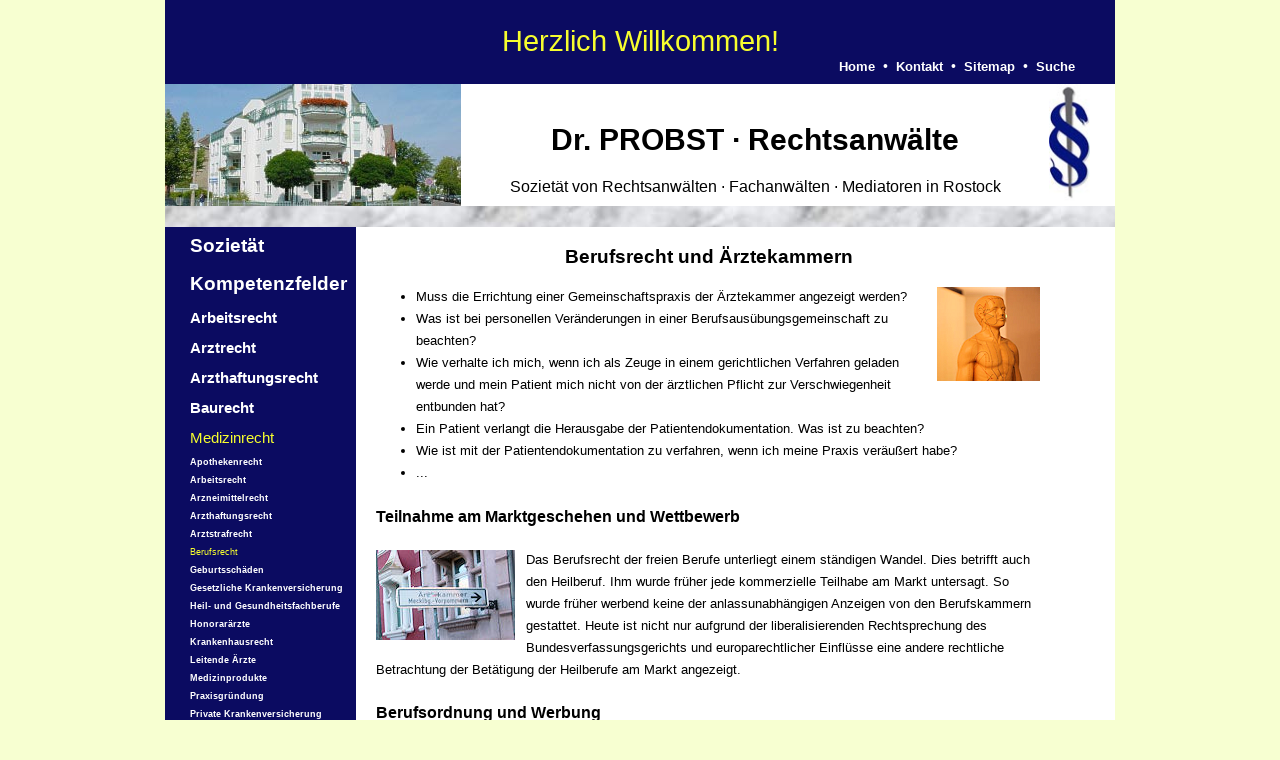

--- FILE ---
content_type: text/html; charset=iso-8859-1
request_url: http://xn--probst-rechtsanwlte-vwb.de/index.php?id=160
body_size: 14641
content:
<!DOCTYPE html PUBLIC "-//W3C//DTD XHTML 1.0 Transitional//EN" "http://www.w3.org/TR/xhtml1/DTD/xhtml1-transitional.dtd">
<html xmlns="http://www.w3.org/1999/xhtml">
<head>

<meta http-equiv="Content-Type" content="text/html; charset=iso-8859-1">
<!-- 
	This website is powered by TYPO3 - inspiring people to share!
	TYPO3 is a free open source Content Management Framework initially created by Kasper Skaarhoj and licensed under GNU/GPL.
	TYPO3 is copyright 1998-2010 of Kasper Skaarhoj. Extensions are copyright of their respective owners.
	Information and contribution at http://typo3.com/ and http://typo3.org/
-->


<link rel="shortcut icon" href="https://probst-rechtsanwaelte.de/" type="directory">
<link rel="icon" href="https://probst-rechtsanwaelte.de/" type="directory">
<title>Probst Rechtsanwälte: Berufsrecht</title>
<meta name="generator" content="TYPO3 4.4 CMS">
<meta name="KEYWORDS" content="probst, rostock, rechtsanwälte">
<meta name="DESCRIPTION" content="Probst Rechtsanwälte">

<link rel="stylesheet" type="text/css" href="fileadmin/templates/css/main.css?1528321451" media="screen">




<script type="text/javascript">
/*<![CDATA[*/
<!-- 
/*_scriptCode*/

		var browserName = navigator.appName;
		var browserVer = parseInt(navigator.appVersion);
		var version = "";
		var msie4 = (browserName == "Microsoft Internet Explorer" && browserVer >= 4);
		if ((browserName == "Netscape" && browserVer >= 3) || msie4 || browserName=="Konqueror" || browserName=="Opera") {version = "n3";} else {version = "n2";}
			// Blurring links:
		function blurLink(theObject)	{	//
			if (msie4)	{theObject.blur();}
		}
		

// -->
/*]]>*/
</script>

<!--[if IE 6]><link rel="stylesheet" type="text/css" href="/fileadmin/templates/css/main-ie6.css" /><![endif]--><!--[if IE 7]><link rel="stylesheet" type="text/css" href="/fileadmin/templates/css/main-ie7.css" /><![endif]--><!-- Start Cookie Plugin -->
<script type="text/javascript">
  window.cookieconsent_options = {
  message: 'Diese Website nutzt Cookies, um bestmögliche Funktionalität bieten zu können.',
  dismiss: 'Ok, verstanden',
  learnMore: 'Mehr Infos',
  link: 'http://www.probst-rechtsanwaelte.de/index.php?id=301',
  theme: 'light-floating'
 };
</script>
<script type="text/javascript" src="//www.probst-rechtsanwaelte.de/fileadmin/templates/js/script-v2.js"></script>
<!-- Ende Cookie Plugin -->
<script type="text/javascript">
/* <![CDATA[ */
 var _gaq = [['_setAccount', 'UA-1124149-4'], ['_gat._anonymizeIp'], ['_trackPageview']];
 (function(d, t) {
  var g = d.createElement(t); g.async = true;
  g.src = ('https:' == d.location.protocol ? 'https://ssl' : 'http://www') + '.google-analytics.com/ga.js';
  var s = d.getElementsByTagName(t)[0]; s.parentNode.insertBefore(g, s);
 })(document, 'script');
/* ]]> */
</script>
</head>
<body>

<div id="container">
			<div id="pheader">
				<div id="headertop">
				Herzlich Willkommen!
				</div>
				<div id="navi-top"><a href="index.php?id=95" onfocus="blurLink(this);"  >Home</a>&nbsp; &#8226; &nbsp;<a href="index.php?id=96" onfocus="blurLink(this);"  >Kontakt</a>&nbsp; &#8226; &nbsp;<a href="index.php?id=97" onfocus="blurLink(this);"  >Sitemap</a>&nbsp; &#8226; &nbsp;<a href="index.php?id=98" onfocus="blurLink(this);"  >Suche</a></div>
			</div>	
			<div id="headerpic">
					<img src="fileadmin/templates/img/kanzlei-probst-rechtsanwalte.jpg" align="left" height="122" border="0" alt="" />
					<img src="fileadmin/templates/img/schlange.jpg" align="right" height="118" border="0" alt="" />
					<br /><h1>Dr. PROBST · Rechtsanwälte</h1> Sozietät von Rechtsanwälten · Fachanwälten · Mediatoren in Rostock<br />		
			</div>
			<div id="headerend">
			 &nbsp;
			</div>
    	<div id="navi"><p><a href="index.php?id=34" onfocus="blurLink(this);"  >Sozietät</a></p><p><a href="index.php?id=35" onfocus="blurLink(this);"  >Kompetenzfelder</a></p><span style="font-size:.8em"><p><div id="submenu"><p><a href="index.php?id=110" title="Arbeitsrecht"  >Arbeitsrecht</a></p></div><div id="submenu"><p><a href="index.php?id=111" title="Arztrecht"  >Arztrecht</a></p></div><div id="submenu"><p><a href="index.php?id=112" title="Arzthaftungsrecht"  >Arzthaftungsrecht</a></p></div><div id="submenu"><p><a href="index.php?id=267" title="Baurecht"  >Baurecht</a></p></div><div id="activessite"><p><div id="submenu"><p>Medizinrecht</p></div></p></div><span style="font-size:.6em"><p><div id="submenu"><p><a href="index.php?id=150" title="Apothekenrecht"  >Apothekenrecht</a></p></div><div id="submenu"><p><a href="index.php?id=151" title="Arbeitsrecht"  >Arbeitsrecht</a></p></div><div id="submenu"><p><a href="index.php?id=153" title="Arzneimittelrecht"  >Arzneimittelrecht</a></p></div><div id="submenu"><p><a href="index.php?id=154" title="Arzthaftungsrecht"  >Arzthaftungsrecht</a></p></div><div id="submenu"><p><a href="index.php?id=155" title="Arztstrafrecht"  >Arztstrafrecht</a></p></div><div id="activessite"><p><div id="submenu"><p>Berufsrecht</p></div></p></div><div id="submenu"><p><a href="index.php?id=162" title="Geburtsschäden"  >Geburtsschäden</a></p></div><div id="submenu"><p><a href="index.php?id=169" title="Gesetzliche Krankenversicherung"  >Gesetzliche Krankenversicherung</a></p></div><div id="submenu"><p><a href="index.php?id=171" title="Heil- und Gesundheitsfachberufe"  >Heil- und Gesundheitsfachberufe</a></p></div><div id="submenu"><p><a href="index.php?id=248" title="Honorarärzte"  >Honorarärzte</a></p></div><div id="submenu"><p><a href="index.php?id=164" title="Krankenhausrecht"  >Krankenhausrecht</a></p></div><div id="submenu"><p><a href="index.php?id=174" title="Leitende Ärzte"  >Leitende Ärzte</a></p></div><div id="submenu"><p><a href="index.php?id=165" title="Medizinprodukte"  >Medizinprodukte</a></p></div><div id="submenu"><p><a href="index.php?id=166" title="Praxisgründung"  >Praxisgründung</a></p></div><div id="submenu"><p><a href="index.php?id=167" title="Private Krankenversicherung"  >Private Krankenversicherung</a></p></div><div id="submenu"><p><a href="index.php?id=168" title="Psychotherapeuten"  >Psychotherapeuten</a></p></div><div id="submenu"><p><a href="index.php?id=170" title="Schönheitsoperationen"  >Schönheitsoperationen</a></p></div><div id="submenu"><p><a href="index.php?id=158" title="Vergütungsrecht"  >Vergütungsrecht</a></p></div><div id="submenu"><p><a href="index.php?id=172" title="Vertragsarztrecht"  >Vertragsarztrecht</a></p></div><div id="submenu"><p><a href="index.php?id=159" title="Vertragsrecht"  >Vertragsrecht</a></p></div><div id="submenu"><p><a href="index.php?id=173" title="Wettbewerbsrecht"  >Wettbewerbsrecht</a></p></div></p></span><div id="submenu"><p><a href="index.php?id=266" title="Miete und Wohnungseigentum"  >Miete und Wohnungseigentum</a></p></div><div id="submenu"><p><a href="index.php?id=121" title="Sozialrecht"  >Sozialrecht</a></p></div><div id="submenu"><p><a href="index.php?id=122" title="Verkehrsrecht"  >Verkehrsrecht</a></p></div><div id="submenu"><p><a href="index.php?id=123" title="Versicherungsrecht"  >Versicherungsrecht</a></p></div><div id="submenu"><p><a href="index.php?id=124" title="Vertragsrecht"  >Vertragsrecht</a></p></div><div id="submenu"><p><a href="index.php?id=125" title="Verwaltungsrecht"  >Verwaltungsrecht</a></p></div><div id="submenu"><p><a href="index.php?id=126" title="Wirtschaftsrecht"  >Wirtschaftsrecht</a></p></div><div id="submenu"><p><a href="index.php?id=128" title="Zivilrecht"  >Zivilrecht</a></p></div></p></span><p><a href="index.php?id=289" onfocus="blurLink(this);"  >Mediation</a></p><p><a href="index.php?id=259" onfocus="blurLink(this);"  >Rechtsanwälte</a></p><p><a href="index.php?id=99" onfocus="blurLink(this);"  >Fachanwälte</a></p><p><a href="index.php?id=260" onfocus="blurLink(this);"  >Kooperationen</a></p><p><a href="index.php?id=46" onfocus="blurLink(this);"  >Service</a></p><p><a href="index.php?id=kontakt" onfocus="blurLink(this);"  >Kontakt</a></p><p><a href="index.php?id=100" onfocus="blurLink(this);"  >Anfahrt</a></p></div>
	  	<div id="content"><!--TYPO3SEARCH_begin--><div class="csc-header csc-header-n1"><h3 style="text-align:center;" class="csc-firstHeader">Berufsrecht und Ärztekammern</h3></div><table width="114" border="0" cellspacing="0" cellpadding="0" align="right" class="imgtext-table"><tr><td rowspan="2" valign="top"><img src="clear.gif" width="10" height="1" alt="" title="" /></td><td colspan="1"><img src="clear.gif" width="103" height="1" alt="" /></td></tr><tr><td valign="top"><img src="uploads/pics/IMG_4130_03.png" width="103" height="94" border="0" align="top" alt="" title="" /><br /></td></tr></table><ul><li>Muss die Errichtung einer Gemeinschaftspraxis der Ärztekammer angezeigt werden?</li><li>Was ist bei personellen Veränderungen in einer Berufsausübungsgemeinschaft zu beachten?</li><li>Wie verhalte ich mich, wenn ich als Zeuge in einem gerichtlichen Verfahren geladen werde und mein Patient mich nicht von der ärztlichen Pflicht zur Verschwiegenheit entbunden hat?</li><li>Ein Patient verlangt die Herausgabe der Patientendokumentation. Was ist zu beachten?</li><li>Wie ist mit der Patientendokumentation zu verfahren, wenn ich meine Praxis veräußert habe?</li><li>...</li></ul><div class="csc-header csc-header-n2"><h4 style="text-align:left;">Teilnahme am Marktgeschehen und Wettbewerb</h4></div><table width="150" border="0" cellspacing="0" cellpadding="0" align="left" class="imgtext-table"><tr><td colspan="1"><img src="clear.gif" width="139" height="1" alt="" /></td><td rowspan="2" valign="top"><img src="clear.gif" width="10" height="1" alt="" title="" /></td></tr><tr><td valign="top"><img src="uploads/pics/IMG_4225.JPG" width="139" height="90" border="0" align="top" alt="" title="" /><br /></td></tr></table><p style="MARGIN: 0cm 0cm 0pt" class="bodytext">Das Berufsrecht der freien Berufe unterliegt einem ständigen Wandel. Dies betrifft auch den Heilberuf. Ihm wurde früher jede kommerzielle Teilhabe am Markt untersagt. So wurde früher werbend keine der anlassunabhängigen Anzeigen von den Berufskammern gestattet. Heute ist nicht nur aufgrund der liberalisierenden Rechtsprechung des Bundesverfassungsgerichts und europarechtlicher Einflüsse eine andere rechtliche Betrachtung der Betätigung der Heilberufe am Markt angezeigt.</p><div class="csc-header csc-header-n3"><h4 style="text-align:left;">Berufsordnung und Werbung</h4></div><table width="146" border="0" cellspacing="0" cellpadding="0" align="left" class="imgtext-table"><tr><td colspan="1"><img src="clear.gif" width="135" height="1" alt="" /></td><td rowspan="2" valign="top"><img src="clear.gif" width="10" height="1" alt="" title="" /></td></tr><tr><td valign="top"><img src="uploads/pics/IMG_4105__2_.JPG" width="135" height="90" border="0" align="top" alt="" title="" /><br /></td></tr></table><p style="MARGIN: 0cm 0cm 0pt" class="bodytext">Die maßgebenden gerichtlichen Entscheidungen haben auch in den ärztlichen Standesorganisationen zu einem Umdenken und zu Änderungen in den Berufsordnungen geführt. Sanktionslos bleiben heute grundsätzlich etwa Werbemaßnahmen, soweit ein sachlicher Informationsgehalt der Werbung innewohnt. Wann dies der Fall ist, sollte jedoch im konkreten Fall ermittelt werden. Ebenso werden heute bestimmte Formen der Berufsausübungsgemeinschaften gestattet, die damals undenkbar gewesen wären. Mit den Änderungen wurden ferner Rechte der Patienten auf Einsicht in die Patientendokumentation gewährleistet, die durch das Bundesverfassungsgericht mit dem Selbstbestimmungsrecht des Patienten gerechtfertigt worden sind. Dennoch sind weiterhin viele Pflichten und Obliegenheiten des Arztes zu beachten, die in den Berufsordnungen ihren Niederschlag fanden. Hieraus lassen sich etwa Pflichten hinsichtlich der Patientendokumentation ableiten, wenn die ärztliche Tätigkeit aufgegeben wird oder aber eine Berufsausübungsgemeinschaft ihre gemeinsame Tätigkeit beendet.</p><div class="csc-header csc-header-n4"><h4 style="text-align:left;">Dienstleistung</h4></div><table width="167" border="0" cellspacing="0" cellpadding="0" align="left" class="imgtext-table"><tr><td colspan="1"><img src="clear.gif" width="156" height="1" alt="" /></td><td rowspan="2" valign="top"><img src="clear.gif" width="10" height="1" alt="" title="" /></td></tr><tr><td valign="top"><img src="uploads/pics/IMG_0352.jpg" width="156" height="113" border="0" align="top" alt="" title="" /><br /></td></tr></table><p style="MARGIN: 0cm 0cm 0pt" class="bodytext"><b>PROBST · Rechtsanwälte</b> unterstützten Sie bei geplanten Werbemaßnahmen, um im Vorfeld Auseinandersetzungen mit den Berufskammern zu vermeiden und Ihnen Ihre Rechtsansprüche zu sichern. Ferner begleiten wir Sie, wenn Sie Auseinandersetzungen mit der Ärztekammer befürchten oder diese bereits begonnen haben. Ebenso unterstützen wir Sie präventiv, soweit Sie befürchten, etwaige Maßnahmen könnten berufsrechtlich beanstandet werden. Selbstverständlich betreuen <b>PROBST · Rechtsanwälte</b> Sie auch in Fällen, bei denen das ärztliche Berufs- und Standesrecht sowie approbationsrechtliche Fragestellungen im Vordergrund stehen.</p><div class="csc-header csc-header-n5"><h4 style="text-align:left;">Kontakt</h4></div><table width="194" border="0" cellspacing="0" cellpadding="0" align="right" class="imgtext-table"><tr><td rowspan="2" valign="top"><img src="clear.gif" width="10" height="1" alt="" title="" /></td><td colspan="1"><img src="clear.gif" width="183" height="1" alt="" /></td></tr><tr><td valign="top"><img src="uploads/pics/Eckhard06_06.png" width="183" height="110" border="0" align="top" alt="" title="" /><br /></td></tr></table><p class="bodytext">Ihr Ansprechpartner im<b> Berufsrecht:</b></p>
<p class="bodytext"><b><i>Rechtsanwalt </i>Eckhard Probst</b></p>
<p class="bodytext"><i style="mso-bidi-font-style: normal">Fachanwalt für<b> Arbeitsrecht, Medizinrecht </b>und <b>Verwaltungsrecht</b></i></p>
<p class="bodytext"><a href="index.php?id=kontakt" class="internal-link" >PROBST · Rechtsanwälte</a></p><!--TYPO3SEARCH_end--></div>
		<div id="headerend">
			 &nbsp;
		</div>
		<div id="headerbottom">
				<div id="headertext">
					<img src="fileadmin/templates/img/schlange.gif" align="right" height="50" border="0" alt="" />
					<a1>Dr. PROBST</a1> <a2>· Rechtsanwälte</a2><br />
				</div>
   			<div id="footermidle"><a href="index.php?id=40" onfocus="blurLink(this);"  >Impressum</a>&nbsp; &#8226; &nbsp;<a href="index.php?id=301" onfocus="blurLink(this);"  >Datenschutzerklärung</a>&nbsp; &#8226; &nbsp;<a href="index.php?id=41" onfocus="blurLink(this);"  >Informationen</a></div>
		</div>

</div>




</body>
</html>

--- FILE ---
content_type: text/css
request_url: http://xn--probst-rechtsanwlte-vwb.de/fileadmin/templates/css/main.css?1528321451
body_size: 4410
content:
/*****BASIC*****/

body {
	margin:0;
	padding:0;
	font: normal normal 100% Arial;
/*		font: normal normal 100% Souvenir Lt BT; */
/*	background: #FFFFFF;*/
	background:#F7FFD1;

}

p {
	font-size: 0.8em;
}

h1 {
	font-size: 0.8em;
	font-weight: bold;
}

.clear {
	clear:both;
}

.floatleft {
	float: left;
}

.floatright {
	float: right;
}

a, a:link, a:visited, a:focus {
	color: #F7FE2E;
	text-decoration:underline;
}

.csc-mailform { border:none; }
.csc-mailform-field label {
  display: block;
  margin-top: 15px;
}


dd {
	font-size: 0.8em;
	font-weight: bold;
}


#container{
	width: 950px;
	padding:0px;
	margin: 0px;
	margin-left: auto;
	margin-right: auto;
	background: #ffffff;
}


/****Header*****/

#header {
	width:62em;
}

#pheader{
  background: #0B0B61;
}

#headertop {
	float:left;
    width: 100%;
	text-align: center;
	color: #F7FE2E;
	font-size: 1.8em;
	padding-top:25px; 
}


#headernews {
    width: 100%;
	background: #E0D5B0;
    line-height: 1.6em;
	font-size: .8em;
	line-height: 2em; 
}


#navi-top{
	text-align: right;
	color: #FFFFFF;
	font-size: .9em;
	/*padding-right:25px; */
	margin-right: 40px;
	padding-bottom:10px; 
}

#navi-top a{
	text-align: right;
	color: #FFFFFF;
	font-size: .9em;
/*	padding-right:25px;  */
	padding-bottom:10px; 
	text-decoration: none;
}

#headerpic{
	text-align: center;
	padding-right:25px; 
/*	font-weight: bold;
	font-size: 1.6em; '/
	/*color: #0B0B61;*/
}


#headerpic H1{
	font-size: 1.9em;
	
}
#headerpic H2{
	font-size: 1.1em;
}


#headerend {
	clear: both;
	height: 21px;
	float: left;
	width: 100%;
	background-image: url(../img/hg-line.jpg);
}


#navi {
	float: left;
	width: 18%;
	background: #0B0B61;
	padding:0px;
	font-size: 1em;
	text-align: left;
    padding-left:20px;  
	color: #F7FE2E;
}

#navi p {
	margin:0 0 0 0; 
	font-size: 1.2em;
	line-height: 2em; 
	text-align: left;
	margin-left:5px;
}

#navi p a:link,
#navi p a:active,
#navi p a:focus,
#navi p a:hover,
#navi p a:visited {
   color: #FFFFFF; 
   text-decoration: none;
}

/*
#activesite p a:link,
#activesite p a:active,
#activesite p a:focus,
#activesite p a:hover,
#activesite p a:visited {
	color: #FFFFFF; 
	text-decoration: none;
}
*/

#submenu p a:link, a:active, a:focus, a:hover, a:visited { 

}

#content {
	padding:0;
	width: 70%;
	float:left;
	line-height: 1.4em; 
	margin-right:60px;
	margin-left:20px;
	}

#content p a:link,
#content p a:visited {
          color: #B00919;
	font-weight: bold;
	text-decoration: none;
}


#content li {
	list-style-type:disc;
	font-size: .8em;
}

#contentmitte {
	padding:0;
	width: 33%;
	float:left;
	line-height: 1.4em; 
	margin-right:60px;
}

a, a:link, a:visited, a:focus
#contentmitte p a, a:link, a:visited, a:focus {
          color: #B00919;
	font-weight: bold;
	text-decoration: none;
}


#contentrechts {
	padding:0;
	width: 34%;
	float:left;
	line-height: 1.4em; 
	margin-right:60px;
}

#contentrechts p a:link,
#contentrechts p a:visited {
    color: #B00919;
	font-weight: bold;
	text-decoration: none;
}




#headerbottom {
	clear: both;
	width:100%;
}

#headertext{
	text-align: center;
	font-size: 1.9em;
	color: #FFFFFF; 
	background: #0B0B61;
	padding-right:250px; 
	padding-left:250px; 
	padding-top:14px; 
	padding-bottom:25px; 
}

#headertext a1{
	font-size: 1.2em;
	
}
#headertext a2{
	font-size: .9em;
}

######################################NEW##################
  #footermidle {
	clear:both;
	text-align: center;
	color: #0B0B61;
  	width:100%;
	margin-right:10px;
   	margin-top:10px;
	font-size:0.7em;
  }

  #footermidle a{
    text-decoration:none;
    color: #0B0B61;
/*	padding-left:10px;*/
    font-size:0.7em;
	text-align: center;
  }  

  ######################################NEW Cookie##################
  
.cc_container .cc_btn {
background-color: #e4e4e4 !important; /* Farbe des Buttons */
color: #000 !important; /* Textfarbe des Buttons */
}
 
.cc_container {
background: #1f6888 !important; /* Hintergrundfarbe des gesamten Bereichs */
color: #fdfdfd !important; /* Schriftfarbe des gesamten Bereichs */
}
 
.cc_container a {
color: #31a8f0 !important; /* Textlink-Farbe "Mehr Infos" */
}